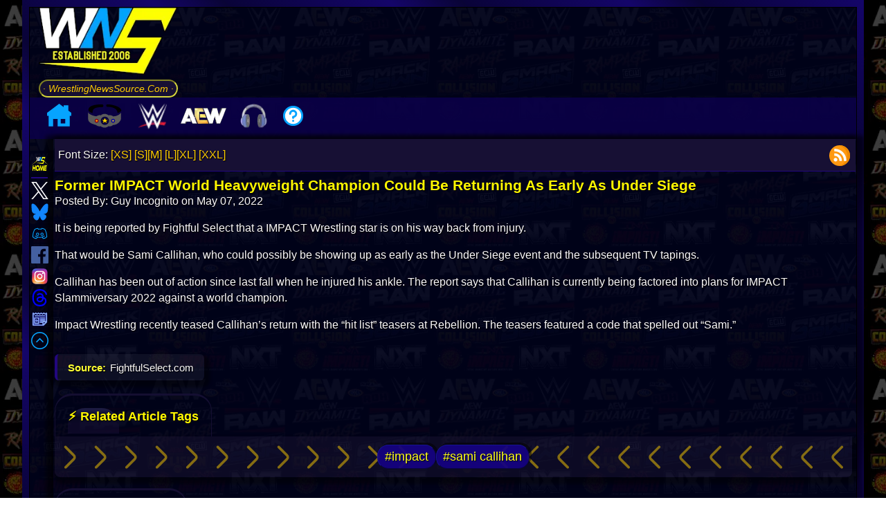

--- FILE ---
content_type: text/html; charset=UTF-8
request_url: https://www.wrestlingnewssource.com/news/76026/Former-IMPACT-World-Heavyweight-Champion-Could-Be-Returning-As/
body_size: 18049
content:
<!DOCTYPE html>
<html lang="en"> 
<head prefix="og: http://ogp.me/ns# fb: http://ogp.me/ns/fb# article: http://ogp.me/ns/article#">

<title>Former IMPACT World Heavyweight Champion Could Be Returning As Early As Under Siege  Wrestling News - WWE News, AEW News, WWE Results, Spoilers, Royal Rumble 2026 Results - WrestlingNewsSource.Com</title>
<meta http-equiv="Content-Type" content="text/html; charset=utf-8" />
<meta http-equiv="X-UA-Compatible" content="IE=edge" />
<meta name="verify-v1" content="AxB8FomyeYJjqA8urcTVub//EIF6RanS//cwQ5Zqq88=" />
<meta name="google-translate-customization" content="3844a1375146a912-6af49a8cc0493557-ge67a8d07ecdf636d-1b" />
<link rel="alternate" type="application/rss+xml"  href="https://cdn.wrestlingnewssource.com/feeds/feed_news.xml" title="WNS News Feed">
<meta name="avgthreatlabs-verification" content="cd090bb2d6a613acf7cbb575cfdacf87b1f72a76" />
<link rel="shortcut icon" href="/favicon.ico" type="image/x-icon">
<link rel="icon" href="/favicon.ico" type="image/x-icon">
<link rel="canonical" href="https://www.wrestlingnewssource.com/news/76026/Former-IMPACT-World-Heavyweight-Champion-Could-Be-Returning-As/" />
<!-- <meta name="viewport" content="width=device-width, initial-scale=1.0, minimum-scale=1.0, user-scalable=0"> -->
<!-- <meta name="viewport" content="width=device-width, initial-scale=1.0"> -->
<!-- <meta name="viewport" content="width=device-width, initial-scale=1, maximum-scale=1"> --> 
<meta name="viewport" content="width=device-width, initial-scale=1, maximum-scale=2, viewport-fit=cover, user-scalable=no" >
<meta name="apple-mobile-web-app-title" content="WNS Mobile">
<meta name="apple-mobile-web-app-capable" content="yes">
<meta name="mobile-web-app-capable" content="yes">
<meta name="apple-mobile-web-app-status-bar-style" content="black">
<link rel="apple-touch-icon" sizes="72x72" href="/apple-icon-76x76.png">
<link rel="apple-touch-icon" sizes="114x114" href="/apple-icon-114x114.png"> 
<link rel="apple-touch-icon" href="/apple-icon-57x57.png">
<meta name="HandheldFriendly" content="true">
<meta name="theme-color" content="#00031D">
<link rel="manifest" href="/manifest.json">
<!-- START SYSTEM --><!-- STOP SYSTEM -->
<meta name="description" content="Latest wrestling news, rumors, spoilers, and results from WWE Raw, SmackDown, NXT, AEW Dynamite, Royal Rumble, WrestleMania, TNA Wrestling, ROH, NJPW and more! ."/>
<meta name="keywords" content="wrestling, wrestling news, wwe, royal rumble, wrestlemania, wwe news, aew, aew news, wwe raw, wwe smackdown, wwe nxt, aew dynmite, aew collision, wwe results, aew results, wwe spoilers, aew spoilers, tna, tna wrestling, ring of honor, njpw news, the rock, cm punk, roman reigns, triple h, vince mcmahon, mjf, undertaker, john cena, charlotte flair, becky lynch, brock lesnar, wwe 2k24, wwe network, summerslam, wwe on Netflix" />

<!-- Facebook OG -->
<meta property="og:title" content="Former IMPACT World Heavyweight Champion Could Be Returning As Early As Under Siege" />
<meta property="og:description" content="It is being reported by Fightful Select that a IMPACT Wrestling star is on his way back from injury. That would be Sami Callihan, who could  [...]" />
<meta property="og:url" content="https://www.wrestlingnewssource.com/news/76026/Former-IMPACT-World-Heavyweight-Champion-Could-Be-Returning-As/" />
<meta property="og:type" content="article" />
<meta property="og:site_name" content="WrestlingNewsSource"/>
<meta property="article:section" content="Wrestling News" />
<meta property="article:publisher" content="https://www.facebook.com/WrestlingNewsSource/" />
<meta property="article:published_time" content="2022-05-07T11:35:07-04:00" />
<meta property="article:modified_time" content="2022-05-07T11:35:07-04:00" />
<meta name="wns:author" content="Guy Incognito" />

<meta property="og:updated_time" content="2022-05-07T11:35:07-04:00" />
<meta property="og:image" content="https://cdn-cache.wrestlingnewssource.com/u/webp/08d351c190cd31f93bf22633e8c8af92_1024_577.webp" />
<meta property="og:image:width" content="" />
<meta property="og:image:height" content="" />


<meta property="fb:app_id" content="771983167024446" />
<meta property="fb:admins" content="100058680505430" />
<!-- Twitter Card -->
<meta name="twitter:widgets:theme" content="dark">
<meta name="twitter:widgets:csp" content="on">
<meta name="twitter:card" content="summary_large_image">
<meta name="twitter:site" content="@WNSource">
<meta name="twitter:creator" content="@WNSource">
<meta name="twitter:title" content="Former IMPACT World Heavyweight Champion Could Be Returning As Early As Under Siege">
<meta name="twitter:image" content="https://cdn-cache.wrestlingnewssource.com/u/webp/08d351c190cd31f93bf22633e8c8af92_1024_577.webp">
<meta name="twitter:description" content="Visit @WNSource for all your pro wrestling news needs.">
<meta property="article:tag" content="Impact" />
							<meta property="article:tag" content="Sami Callihan" />
							


<link rel="preconnect" href="https://static.wrestlingnewssource.com">
<link rel="preconnect" href="https://cdn.wrestlingnewssource.com">
<link rel="dns-prefetch" href="//cdn.wrestlingnewssource.com">
<link rel="dns-prefetch" href="//cdn-cache.wrestlingnewssource.com">
<link rel="dns-prefetch" href="//api.wrestlingnewssource.com">
<link rel="dns-prefetch" href="//static.wrestlingnewssource.com">
<link rel="preload" href="https://static.wrestlingnewssource.com/css/styles4.20260101.min.css" as="style" />
<link rel="stylesheet" href="https://static.wrestlingnewssource.com/css/styles4.20260101.min.css" />

<style> :root { --color-font: #fbf9f9; --color-background: #000; --color-content-background: rgba(0, 3, 29, 0.85); --color-links: #ffce00; --color-links-hover: #ffff1a; --color-boxes: #171034e8; --color-boxes2: #171034; --color-offset-background: #2922434a; --color-boxes-title: #FFF700; --background-image: url(https://cdn.wrestlingnewssource.com/i/wns-logo-2025a.webp); --color-even: #090338; --color-odd: #090435; --color-glow1: #ffff1a; --color-glow2: #ffff33; --border-color: #22077e; --button-color: #16138f; --color-image-border1: #140569; --color-image-border2: #090435; --menu-background: #0b0048e6; --menu-item-hover: #12288f78; --menu-subitem: #150280ed; --menu-font-color: rgb(238, 255, 0); --podcast-color-1: #000000e6; --podcast-color-2: #110737e6; } * { padding: 0; border: 0; margin: 0; box-sizing: border-box; } body { font-family: sans-serif, Verdana; font-size: 100%; line-height: 1.45em; background-attachment: fixed; -webkit-text-size-adjust: 100%; text-rendering: optimizeLegibility; min-height:100vh; color: var(--color-font); background: var(--background-image); background-attachment: fixed; } h1 { font-size: 131%; } h2 { font-size: 115%; } h3 { font-size: 110%; } h4 { font-size: 105%; } h5 { font-size: 102%; } li { list-style-position: inside; } code { padding: 5px; overflow-wrap: break-anywhere; } .wns_wrapper { width: 100%; min-height:100vh; margin-left: auto; margin-right: auto; background:rgba(0, 0, 0, 0.5) } a { color: var(--color-links); text-decoration: none; } a:hover { color: var(--color-links-hover); text-decoration: underline; } img,svg { width: 100%; height: auto; } h1, h2, h3, h4, h5 { color: var(--color-boxes-title); } .ctl > div:empty { display:none; } .ctl > div br { height: 0; } p:empty { height: 0; display:none; border-collapse: collapse; } #resptop { overflow:hidden; } .adsense-wrapper:has(.adsbygoogle[data-ad-status="unfilled"]) { display:none; } .center_item:has(.adsbygoogle[data-ad-status="unfilled"]) { display:none; } button { background: var(--button-color); color:var(--color-font); } .wns_page { border: 10px solid; border-image: repeating-linear-gradient(45deg, #090338, #140569 9%, #090435 13%) 10; width:95%; } #pagewrap { display:flex; flex-direction: column; background-color:var(--color-content-background); background:var(--color-content-background); min-height:99vh; } .logo_bar { display:flex; align-items: center; } .wns_new_title { display: flex; flex-direction: column; white-space: nowrap; font-size: 14px; margin-right: 1em; margin-left: 1em; } .wns_left { grid-area: wns_left; position: static; transform: translateY(0); top: 50%; display: flex; flex-direction: column; align-items: center; z-index: 1; } .wns_left div:first-child { display: flex; flex-direction: column; align-items: center; top:0; } .wns_left img { width: 38px; height: 38px; aspect-ratio: 1 / 1; transition: transform 0.2s ease; cursor: pointer; } .wns_left img:hover { transform: scale(1.1); } .wns_content { grid-area: wns_content; text-shadow: 1px 1px 1px black; box-shadow: -6px 0px 6px 5px #0000008c, 6px 0px 6px 5px #0000008c; padding: 0 0.1em; } .wns_right { grid-area: wns_right; text-align: center; justify-self: center; margin-right: 5px; width: 100%; padding:5px; } .wns_right h1 { text-align: left;margin-top:0.5em; } #wns_desk_space { width: 100%; max-width: 200px; aspect-ratio: 16 / 9; } #event_alert { width: 100%; margin: 0; padding: 5px; } .event_data_block { margin-bottom:0.5em; width: 100%; } .event_data_block .networks { justify-content: center; } #event_invite img { max-width:220px; } .podcast_player a img { max-width: 50px; } .videoWrapper { position: relative; padding-bottom: 56.25%; clear: both; aspect-ratio: 16 / 9; } .videoWrapper iframe, .videoWrapper video { position: absolute; top: 0; left: 0; width: 100%; height: 100%; z-index: 0; } .imageWrapper img { max-width: 100%; width: auto; height: auto; } .wns_grid { display: grid; grid-column-gap: 10px; min-height: 0; grid-template-columns: [full-start] minmax(1em, 50px) [main-start] minmax(0, auto) [main-end] minmax(1em, 200px) [full-end]; grid-template-rows: auto 1fr auto; grid-template-areas: "wns_left wns_content wns_right"; flex:1; } .wnsmt { color: var(--color-boxes-title); } .wns_new_title img:first-child { aspect-ratio: 16 / 9;max-height:120px;max-width:200px; } .styled-link { background: linear-gradient(45deg, var(--color-boxes), var(--color-boxes2)); box-shadow: 0 4px 8px rgba(0, 0, 0, 0.2); } .styled-link:hover { background: linear-gradient(45deg, var(--color-boxes2), var(--color-boxes)); box-shadow: 0 6px 12px rgba(0, 0, 0, 0.3); text-shadow: 0 0 5px var(--color-glow1), 0 0 10px var(--color-glow2); } .wns_newfeatbox_title img:first-child { width:60px; flex:0; } .tabbed-header { display: inline-block; margin-top:1em; border-radius: 25px 25px 0 0; border-bottom: 0px; border-top-width: 3px; border-left-width: 1px; border-right-width: 1px; border-style: solid; border-color: var(--color-boxes); position:relative; z-index:1; padding: 1em; } .tabbed-header::before { background: linear-gradient(180deg, #2a2c5d 10%, #0c0c25, var(--color-boxes) 60%); padding: 1em 2em; border-radius: 25px 25px 0px 0px; content: ""; position: absolute; inset: 0; z-index: -1; opacity: 0.6; pointer-events: none; } .wns_featbox, #wns_featbox, .explore { border-width: 10px; border-style: solid; border-radius: 0 15px 15px 15px; clip-path: margin-box; border-color: var(--border-color); border-image: repeating-linear-gradient(45deg, var(--color-image-border1), var(--color-image-border2) 9%, var(--color-image-border1) 13%) 10; background: linear-gradient( 45deg, rgba(10, 10, 10, 0.6) 0%, var(--color-boxes), var(--color-boxes2) ); } .ctl svg, .ctl img { width:75px; height:75px; } #wns_postimage2, .additional_articles img, .wns_postimage2 { float: right; shape-outside: inset(0); clip-path: inset(0); max-width: 50%; margin: 1rem 0 0.5rem 1rem; border-radius: 8px; aspect-ratio: 16 / 9; } .readmore { border-color: var(--color-boxes-title); background: rgba(0, 0, 0, 0.3); box-shadow: 4px 5px 14px 1px black; } #menu_toggle { display:none; padding:0; border:0; } #mobile_menu a { box-shadow: 4px 5px 14px 1px black; } .tcb { color: var(--color-boxes-title); } .wfb, .wns_feedbox, .wns_commbox { background-color: var(--color-boxes); background: var(--color-boxes); } .sfb:nth-child(even) { background: var(--color-even); } .sfb:nth-child(odd) { background: var(--color-odd); } #middle input[type=text]:focus, textarea:focus, #middle input[type=password]:focus { border-color: var(--border-color); } #middle input[type=text], #middle input[type=password] { border-color: var(--border-color); } .lightning { color: yellow; } /* Actually top menu */ .leftmenu { display: flex; justify-content: flex-start; width: 100%; padding: 0; margin: 0; background-color: var(--menu-background); max-height: 60px; padding-left:1em; } .leftmenu > ul.main-menu { list-style: none; display: flex; align-items: center; margin: 0; padding: 0; column-gap: 1em; } .leftmenu > ul.main-menu > li.menu-item { position: relative; padding: 0 10px; cursor: pointer; white-space: nowrap; z-index: 2; color: var(--menu-font-color); } .leftmenu > ul.main-menu > li.menu-item:hover { background-color: var(--menu-item-hover); } .leftmenu > ul.main-menu > li.menu-item > ul.wns_submenu { display: none; position: absolute; top: 100%; left: 0; margin: 0; padding: 0; list-style: none; min-width: 200px; z-index: 1; margin-top: -5px; background-color: var(--menu-subitem); } .leftmenu > ul.main-menu > li.menu-item:hover > ul.wns_submenu { display: block; } .leftmenu > ul.main-menu > li.menu-item > ul.wns_submenu > li { padding: 10px; white-space: nowrap; } .leftmenu > ul.main-menu > li.menu-item img { width: 30px; height: auto; } .leftmenu > ul.main-menu > li.menu-item > ul.wns_submenu > li a { display: block; text-decoration: none; position: relative; z-index: 1; transition: color 0.3s ease; cursor: pointer; text-align: center; } .leftmenu > ul.main-menu > li.menu-item > ul.wns_submenu > li a::before { content: ""; position: absolute; bottom: -2px; left: 50%; transform: translateX(-50%); width: 0; height: 2px; opacity: 0; transition: all 0.3s ease; } .leftmenu > ul.main-menu > li.menu-item > ul.wns_submenu > li a:hover::before { width: 75%; opacity: 1; background: var(--color-glow1); } .wns_newsblock { display:flex; flex-direction: column; flex: 1 1 calc(50% - 10px); padding:5px; word-break: break-word; border-width: 3px; border-style: solid; background: linear-gradient( 45deg, rgba(10, 10, 10, 0.6) 0%, var(--color-boxes), var(--color-boxes2) ); border: 3px var(--border-color) solid; position: relative; z-index:1; } .wns_newsitem > a:first-child { display: block; text-decoration: none; position: relative; z-index: 1; transition: all 0.3s ease; cursor: pointer; color: var(--color-glow1); font-weight: bold; } .tcb a { transition: text-shadow 0.3s ease; } .wns_newsitem > a:hover, .wns_newsitem > .tcb a:hover { text-shadow: 0 0 5px var(--color-glow1), 0 0 10px var(--color-glow2); } .tcb a:hover { text-decoration: none; } .wns_newsitem > a:first-child::before { content: ""; position: absolute; left: 50%; transform: translateX(-50%); width: 0; height: 2px; opacity: 0; transition: all 0.3s ease-in-out; z-index:0; top:-0.5em; } .wns_newsitem > a:first-child:hover::before { width: 75%; opacity: 1; background: var(--color-glow1); } .wns_newsblock_break:first-child { display:none; } .wns_newsblock_break::before { content: "🗓️"; border-radius: 50%; border: 2px ridge var(--border-color); padding: 8px; background: var(--color-content-background); } .wns_newsblock_break { display: block; width: 100%; border-width: 2px; border-style: ridge; border-color: var(--border-color); background: linear-gradient(88deg, var(--color-boxes2), transparent 75%); padding: 0.5em; border-radius: 25px; box-shadow: 0 2px 6px rgba(0, 0, 0, 0.2); margin-top: 1em; font-size: 1.5em; place-content: center; font-style: italic; font-weight: bold; color: #00cfff; letter-spacing: 1px; text-transform: uppercase; text-decoration: underline double #00cfff; -webkit-text-stroke: 1px #0288d1; text-shadow: 0 0 5px #00cfff, 0 0 10px #3902d1; line-height:1.2em; overflow-y:hidden; transition: transform 1s ease-in, opacity 2s ease-in; opacity: 0; transform: translateY(110%); transition-delay: 300ms, 4ms; } #wrestling_summary { clear:both; } #feature-history, #feature-podcast,#feature-discord { margin:1em 0 1em 0; padding:5px; } .wrestling-fact { padding: 1em; clear:both; } #hottest { color: #d6fc02; border-color: #112beb; background: linear-gradient( 45deg, rgba(5, 2, 59, 0.6) 0%, rgba(38, 38, 128, 0.3189189189189189) 49%, rgba(2, 10, 62, 0.5621621621621622) 100% ); } .message { opacity: 0; } .consolectl { color: #fffb00; position: relative; z-index:1; overflow: hidden; margin: 0 auto; border-color: #7e0707; border-image: repeating-linear-gradient(45deg, #000000, #d70000 15%, #251d1d 13%) 10; border-width: 10px; border-style: solid; background: #080303bd; } .consolectl::before { content: ""; position: absolute; inset: 0; background-image: url('https://cdn.wrestlingnewssource.com/svg/hot.svg'); background-size: 200px 200px; background-attachment: fixed; background-repeat: repeat; transform-origin: center; z-index: -1; opacity: 0.04; pointer-events: none; } #podcast section::before { content: ""; background-repeat: no-repeat; background-size: 100%; background-attachment: fixed; background-position: center center; position:absolute; inset: 0; z-index: -1; opacity: 0.75; mix-blend-mode: darken; pointer-events: none; filter: blur(1px); } #podcast footer img { border-radius: 8px; max-width:50px; height:auto; } .spoilermsg { border-color: red; margin-bottom: 1em; } .spoilermsg span { color: red; } .tagflex { border-color: #090338; } .tagflex h2 { background: #0005ff3d; } #newcomlink { border: 3px var(--color-boxes-title) solid; } .user-message { color: #007bff; } .bot-message { color: #28a745; } #message-input { border: 1px solid var(--border-color); } #send-button { background: var(--button-color); color: var(--color-font); } .wns_xnewsblock { display:flex; flex-direction: column; flex: 1 1 calc(25% - 10px); word-break: break-word; border-width: 3px; border-style: solid; background: linear-gradient(45deg, rgba(10, 10, 10, 0.6) 0%, var(--color-boxes), var(--color-boxes2)); border: 3px var(--border-color) solid; } .podcast_urls { text-align: right;margin:0 5px 5px 0; } .events-container { padding: 0px; border-radius: 8px; display: flex; flex-direction: column; gap: 1em; margin-bottom: 1em; } .event { background: var(--color-boxes); border-radius: 10px; box-shadow: inset 3px 3px 6px rgb(55 59 195 / 43%); padding: 5px; transition: transform 0.2s ease, box-shadow 0.2s ease; display: flex; flex-direction: column; gap: 0; } .event:hover { transform: translateY(-2px); box-shadow: inset -2px -2px 6px rgb(67 69 133 / 43%); } .event h2 { font-size: 16px; color: var(--color-glow1); margin: 0 0 4px; } .event p { margin: 2px 0; font-size: 13px; color: var(--color-font); } .event a { color: var(--color-links); text-decoration: none; } .event a:hover { color: var(--color-links-hover); text-decoration: underline; } .networks { display: flex; flex-wrap: wrap; gap: 6px; margin-top: 6px; align-items: center; justify-content: flex-end; } .networks:empty { display: none; } .network-logo { height: 20px; width: auto; border-radius: 4px; background-color: var(--color-content-background); padding: 2px 4px; box-shadow: 0 0 2px rgba(0, 0, 0, 0.1); object-fit: contain; } .mmodal { display: none; opacity:0; position: fixed; z-index: 8; left: 0; top: 0; width: 100%; height: 100%; overflow: auto; background-color: rgba(0, 0, 0, 0.85); transition: opacity 0.3s ease; backdrop-filter: blur(5px); } .mmodal button { margin: 10px; padding: 10px 20px; font-size: 16px; cursor: pointer; } .mmodal button:disabled { text-decoration: line-through; } /* Modal Content */ .modal-content { background-color :var(--color-boxes); margin: auto; padding: 20px; border: 1px solid var(--border-color); width: 80%; min-width: 310px; max-width: 600px; position: relative; } .modal-content form { display: flex; flex-direction: column; gap: 5px; } .open { display: flex; opacity:1; } /* Close Button */ .close, .close-modal { color: #aaa; position: absolute; right: 20px; top: 10px; font-size: 28px; font-weight: bold; cursor: pointer; } .close:hover, .close:focus, .close-modal:hover, .close-modal:focus { color: yellow; } .center_item { width: 100%; display: inline-block; } .center_item p, .center_item a { text-align: center; } .center_item p { overflow:hidden; align-self: center; } .center_item img { max-width: 100%; height: auto; width: auto; } .pa { margin-top: 1em; margin-bottom: 1em; } #discord-header::after { content: "⚡ LIVE EVENT HAPPENING NOW"; position: relative; z-index:2; } #feed-header::after { content: "⚡ Latest Pro Wrestling News Headlines"; position: relative; z-index:2; } #icymi-header::after { content: "⚡ Your Wrestling News Updates"; position: relative; z-index:2; } .adsense-wrapper { margin: 20px 0; text-align: center; width: 100%; overflow: hidden; } .adsense-wrapper::before { content: "Advertisement"; display: block; font-size: 12px; color: var(--color-font); margin-bottom: 8px; } .consolectl:has(.tcflex) { gap: 10px; } .tcflex { display: flex; padding: 5px; align-items: center; flex-direction: column; justify-content: space-between; flex: 1 1 calc(20% - 10px); border: 1px solid red; border-image: repeating-linear-gradient(65deg, #000000 50%, #8f1212 50%) 10; box-sizing: border-box; border-radius: 25px; border-width: 3px; border-image-repeat: stretch; clip-path: border-box; } .tcflex a:first-child { max-width: unset; } </style>

<link rel="preload" fetchpriority="high" as="image" href="https://cdn-cache.wrestlingnewssource.com/u/webp/08d351c190cd31f93bf22633e8c8af92_1024_577.webp" type="image/webp">  <link rel="preload" as="style" href="https://static.wrestlingnewssource.com/css/comments.20260101.min.css" /> <link rel="stylesheet" href="https://static.wrestlingnewssource.com/css/comments.20260101.min.css" /> <link rel="stylesheet" href="https://static.wrestlingnewssource.com/css/vote.20260101.min.css" media="print" onload="this.media='all'" /> <style> .wns-embed { justify-self: center; max-width:unset!important; width: 100%; aspect-ratio: 16 / 9; text-shadow: none; background-color: rgb(5 1 80 / 62%) !important; color: #fff !important; max-width: unset!important; } .wns-embed a:nth-child(3) { color: var(--color-boxes-title) !important; } .wns-embed a:nth-child(5) { color: rgb(37 99 219) !important; } .wns-embed a img { aspect-ratio: 16 / 9; justify-self: center; min-height:calc(100% - 10px); min-width:calc(100% - 10px); } #wns_article_tools { display: flex; width: 100%; padding: 5px; align-items: center; justify-content: space-between; margin-bottom: 0.5em; background: var(--color-boxes2); border-bottom: 1px var(--border-color) ridge; } #wns_article footer > span:first-child { display: block; } #wns_article blockquote { margin-left: 20px; } .wns_article > span:first-child { margin-bottom: 1em; } .wns_article section { word-break: break-word; padding-top: 1em; } .wns_article section > p { word-break:break-word; margin-bottom: 1em; } .wns_article section div { float: none;clear:both; } .article_wrap { display: block; overflow: hidden; } .article_wrap section p:has(iframe) { position: relative; padding-bottom: 56.25%; height: 0; } .article_wrap section p:has(iframe) iframe { position: absolute; top: 0; left: 0; width: 100%; height: 100%; } .article_wrap section p:has(iframe.wns_feedback_form) iframe.wns_feedback_form { position: static; top: auto; left: auto; width: 100%; height: revert-layer; } .article_wrap section p:has(iframe.wns_feedback_form) { position: static; padding-bottom: 0; height: auto; } .article_wrap section ul li,.article_wrap section ol li { display:flex; margin-bottom:0.5em; } .article_wrap section ol li { display: list-item; list-style-type: decimal; } .article_wrap section ol li p { display: inline-block; } .article_wrap section ol li::before { content: ""; display:inline-block; } #total_comment_count { text-align: right; font-weight: bold; cursor: pointer; flex: 1; place-content: flex-end; color: var(--color-boxes-title); } .tweet-loading { max-width: 100px; height:auto; } .wns_article .ctl > div { border-right-color: var(--border-color); border-right-width: 2px; border-right-style: double; border-bottom-color: var(--border-color); border-bottom-width: 2px; border-bottom-style: solid; box-shadow: inset 2px -3px 7px 2px black; width:fit-content; padding: 5px 10px; display: flex; flex-direction: column; justify-content: space-evenly; align-items: center; flex: 1; max-width: unset; white-space: nowrap; } .wns_article .ctl > div:last-child { border-right-width: 0; } .ctl svg, .ctl img { width:75px; height:75px; } .share-bar { display: flex; justify-content: center; align-items: center; gap: 5px; padding: 10px 5px; background-color: #000; box-shadow: 0 4px 6px rgba(0, 0, 0, 0.1); position: relative; z-index:1; font-family: monospace; font-style: oblique; font-size:200%; color: var(--color-glow1); text-shadow: -3px 1px 8px var(--color-glow2); border-width: 2px; border-style: solid; border-top: 0; border-left: 0; border-right: 0; border-color: var(--border-color); } .share-bar a img { width: 40px; height: 40px; transition: transform 0.2s ease; } .consolectl img { max-width:200px; } #article_source { font-size: 0.95em; margin-top: 1em; padding: 0.5em 1em; display: inline-block; max-width: 100%; overflow-wrap: break-word; position: relative; } .wns_tags { display: flex; flex-wrap: wrap; gap: 0.5rem; padding: 0.75rem 1rem; font-size: 110%; align-items: center; justify-content: center; overflow: hidden; position:relative; z-index:1; margin-right: 5px; } .wns_tags a { display: inline-block; border: 1px; border-style:outset; border-color: var(--button-color); border-radius: 1rem; padding: 0.3rem 0.6rem; transition: all 0.2s ease-in-out; position:relative; z-index:1; } .tabbed-header:has(+ .wns_tags:empty) { display: none; } /* Twitter Rollers */ .tweet-roller { display: flex; align-items: center; gap: 12px; padding: 12px; border: 1px solid var(--border-color); border-radius: 8px; background: var(--color-boxes2); max-width: 100%; margin-bottom: 12px; } .tweet-controls { display: flex; flex-direction: row; align-items: center; gap: 8px; flex-wrap:nowrap; min-width:80px; } .tweet-controls:hover { max-width:160px; } .tweet-controls img { width:75px;height:75px; } .unroll-tweet { display:none; padding: 6px 10px; border: none; border-radius: 5px; color: var(--color-font); cursor: pointer; font-size: 14px; } .unroll-all-tweets { display: block; color:var(--color-font); border-radius: 5px; padding: 6px 10px; font-size: 14px; cursor: pointer; } .tweet-thumbnail { width: 128px; height: 128px; object-fit: contain; cursor: pointer; border-radius: 6px; } .tweet-content blockquote { font-style: italic; color: var(--color-font); max-width: 500px; } .comment p:first-child { word-break: break-all; } .comment p:nth-child(2) { word-break: break-word; } .recent-posts { word-break: break-word; } /* End Twitter Rollers */ #commentsList button { box-shadow: 3px 4px 2px 6px rgb(0 0 0 / 52%); } .vote-button { position: relative; border: none; padding: 0.6em 1.2em 0.6em 2.2em; background: transparent; display: inline-flex; align-items: center; font-weight: bold; cursor: pointer; transition: background 0.3s, color 0.3s; font-size: 14px; } .vote-button::before { content: ""; position: absolute; left: 0.8em; top: 50%; transform: translateY(-50%); width: 24px; height: 24px; background-size: contain; background-repeat: no-repeat; } .vote-button.upvote::before { background-image: url("https://cdn.wrestlingnewssource.com/svg/thumbsup.svg"); } .vote-button.downvote::before { background-image: url("https://cdn.wrestlingnewssource.com/svg/thumbsdown.svg"); } .vote-pill { display: inline-flex; border-radius: 25px; overflow: hidden; background: linear-gradient(90deg, #0e2b00 calc(50% - 2px), #000 4px, #3f0207 calc(50% - 2px)); box-shadow: 3px 4px 2px 6px rgb(0 0 0 / 52%); padding: 5px; margin-bottom: 5px; box-shadow: inset 0 1px 2px rgba(255,255,255,0.1), inset 0 -1px 2px rgba(0,0,0,0.4), 2px 3px 6px rgba(0, 0, 0, 0.5); border: 1px solid rgba(0, 0, 0, 0.6); transition: box-shadow 0.2s ease-in-out; } .vote-pill:active { box-shadow: inset 0 2px 4px rgba(0,0,0,0.6), 1px 2px 3px rgba(0,0,0,0.2); } .vote-pill button { padding-left: 50px; border:0; display:inline-block; background-color: transparent; color: initial; height: auto; box-shadow: none!important; transition: all 0.3s ease-in-out; margin-bottom:0; min-height: unset; margin-right:0; } .vote-pill button:first-child { border-top-left-radius: 25px; border-bottom-left-radius: 25px; } .vote-pill button:last-child { border-top-right-radius: 25px; border-bottom-right-radius: 25px; } .vote-pill button:active { transform: translateY(1px); background-color: rgba(255,255,255,0.12); } .vote-pill button:hover { background: transparent; color:var(--color-glow1); } .vote-button.upvote { color: #28a745; } .vote-button.downvote { color: #dc3545; } .vote-button span { margin-bottom: 0; font-size: 18px; font-weight: bold; } .pacman-loader { top: 0; } </style> <script type="application/ld+json"> { "@context": "http://schema.org", "@type": "NewsArticle", "mainEntityOfPage": { "@type": "WebPage", "@id": "https://www.wrestlingnewssource.com/news/76026/Former-IMPACT-World-Heavyweight-Champion-Could-Be-Returning-As/" }, "headline": ""Former IMPACT World Heavyweight Champion Could Be Returning As Early As Under Siege"", "image": [ "" ], "datePublished": "2022-05-07T11:35:07-04:00", "dateModified": "May 07 2022 11:35:07", "author": { "@type": "Person", "name": "Guy Incognito" }, "publisher": { "@type": "Organization", "name": "WrestlingNewsSource.Com", "logo": { "@type": "ImageObject", "url": "https://www.wrestlingnewssource.com/android-icon-192x192.png" } }, "description": "It is being reported by Fightful Select that a IMPACT Wrestling star is on his way back from injury. That would be Sami Callihan, who could  [...]" } </script>



<style> @media only screen and (min-width:2560px) { body { font-size:135%; } .wns_page { max-width: 2000px!important; } .wns_newsblock { flex: 1 1 calc(25% - 10px)!important; } } @media only screen and (min-width:1440px) and (max-width:2559px) { .wns_newsblock { flex: 1 1 calc(33% - 10px); } .mobile_login { display: none; } .wns_page { max-width: 1800px; } .wns_postimage2, #wns_postimage2 { max-width: 40%; } .gright_sm { display: unset; } .gright { display: none !important; } .leftgone { display: none; } .read_wns > div { flex: 1 1 calc(50% - 10px) !important; } .gright { display: none !important; } .resptop1 { display: block !important; overflow:hidden; } .resptop2 { display: none !important; } .respmid1 { display: block !important; overflow:hidden; } .respmid2 { display: none !important; overflow:hidden; } .wns_instanttrans_title span { font-size: 3em; } } @media only screen and (min-width:1025px) and (max-width:1439px) { .wns_newsblock { flex: 1 1 calc(50% - 10px); } .wns_instanttrans_title span { font-size: 2.1em; } .tcflex { flex: 1 1 calc(33% - 10px); } .tcflex:first-child { flex: 1 1 calc(100% - 10px); } .tcflex:first-child a img { max-width: unset; } } @media only screen and (max-width:1024px) { #middle a { color: var(--color-links); } #middle a:hover { color: var(--color-links-hover); text-shadow: 0 0 5px var(--color-glow1), 0 0 10px var(--color-glow2); } #middle a::before { background: #ffce00; } .leftmenu > ul.main-menu > li.menu-item > ul.wns_submenu > li a { color: #ffce00; } .leftmenu > ul.main-menu > li.menu-item > ul.wns_submenu > li a::before { background: #ffce00; } .leftmenu > ul.main-menu > li.menu-item > ul.wns_submenu > li a:hover { color: #ffff1a; } .ctl > div { max-width: unset; flex: 1 1 calc(50% - 10px); } .wns_article .ctl { gap: 5px; } .wns_article .ctl > div { flex: 1; min-width: unset; } .podcast_image a > img { width:-webkit-fill-available; width:-moz-available; margin-left:5px; } .wns_newfeatbox_title span { font-size: 3em; } .wns_page { width: 100%; } .wns_xnewsblock { flex: 1 1 calc(33% - 10px); } .additional_articles img { float: none; max-width: unset; width: -webkit-fill-available; width: -moz-available; margin:0; } .wns_instanttrans_title span { font-size: 1.4em; } .wns_newsblock { flex: 1 1 calc(50% - 10px)!important; } .tcflex { flex: 1 1 calc(33% - 10px); } .tcflex:first-child { flex: 1 1 calc(100% - 10px); } .tcflex:first-child a img { max-width: unset; } } @media only screen and (max-width:768px) { .leftmenu { display: none; } #mobile_menu_container { display: block; } .wns_title_text { display: block; } .resptop1 { display: block !important; } .resptop2 { display: none !important; } .respmid1 { display: block !important; } .respmid2 { display: none !important; } .leftgone { display: none; } .wns_page { padding: 2px; } .wns_newfeatbox_title span { font-size: 2.5em; } h2 { font-size: 1em; } .wns_xnewsblock { flex: 1 1 calc(50% - 10px); } #menu_toggle { display: inline-block; } .wns_left div:first-child { max-width: 25px; column-gap: 0px; } .wns_left img { width: 25px; height: 25px; aspect-ratio: 1 / 1; transition: transform 0.2s ease; cursor: pointer; } .wns_left div { margin-top: 5em; } .wns_content { margin-top: 1em; } .podcast_urls { text-align: center; } .tweet-controls { flex-direction: column; } .tweet-controls:hover { min-width: 80px; } .image-grid img { max-width: calc(50% - 5px); } .upload-container { flex-direction: column; } .read_wns { flex-direction: unset; } .read_wns > div { padding:0; border-radius:0; } .read_wns img { border-radius:0; } #feed-header::after { content: "⚡ Pro Wrestling News"; } #discord-header::after { content: "⚡ LIVE CHAT NOW!"; } #icymi-header::after { content: "⚡ Your News Updates"; } .wns_instanttrans_title span { font-size: 2em; } .tcflex { flex: 1 1 calc(50% - 10px); } .tcflex:first-child { flex: 1 1 calc(100% - 10px); } .tcflex:nth-child(2) { flex: 1 1 calc(100% - 10px); } .tcflex:first-child a img, .tcflex:nth-child(2) a img { max-width: unset; } } @media only screen and (min-width: 0px) and (max-width:767px) { input, textarea, select { font-size: 16px; } .wns_grid { grid-template-rows: auto auto; grid-template-columns: [full-start] minmax(1em, 25px) minmax(0, auto) [full-end]; grid-template-areas: "wns_left wns_content"; } .wns_right { display: none; } .leftmenu { display: none; } .wns_newsblock { flex-direction:column; flex:unset; } .wns_xnewsblock { flex: 1 1 calc(100% - 10px); } .podcast_image > a { display: initial; } #mobile_menu_container { display: block; } .logo_bar { display: flex; align-items: center; padding: 5px; flex-direction: column; width: calc(100% - 27px); margin-left: auto; } .wns_newfeatbox_title span { font-size: 2.3em; } .wns_right { display: none; } .flexlogo { display: grid; grid-template-columns: 50% 50%; } .wns_content { margin-top: 0; } #wns_postimage2 { display:unset; } .wns_featimage { float: unset; display: block; margin-left: auto; margin-right: auto; width: 100%; } .wns_postimage2, #wns_postimage2 { max-width: unset; } #podblock div { display: block; } #podblock div span:nth-child(3) { justify-self: right; } .smk { display: block; } .podcast_desc { display:none; } .podcast_name { font-size:1.5em; } .podcast_title a { padding:0;font-size:75%; } .podcast_block2 div:first-child { display: flex; } .consolectl img { max-width:unset; } .wns_article .explore .ctl>div img, .wns_article .explore .ctl>div svg { max-width: 55px; max-height: 55px; } .profile-header { flex-direction: column; } .tweet-roller { flex-direction: column; margin: auto 0.5em; } .read_wns { display: block; flex-direction: unset; } .signup-button { right: 0; } .join-message { position:absolute; left: 3px; z-index: 3; will-change: left; } .wns_instanttrans_title span { font-size: 2.3em; } .wns_newsblock { flex: 1 1 calc(100% - 10px)!important; } } @media only screen and (min-width: 550px) and (max-width: 767px) { .tcflex { flex: 1 1 calc(50% - 10px)!important; } } @media only screen and (min-width: 426px) and (max-width: 767px) { .wns_instanttrans_title span { font-size: 1.2em; } .tcflex { flex: 1 1 calc(100% - 10px); } .tcflex a img { max-width: unset; } } @media only screen and (min-width: 0px) and (max-width:425px) { .wns_instanttrans_title { padding: 0.5em; } .wns_instanttrans_title span { text-shadow: none; font-size: 1em; white-space: wrap; } #wnstalk div:first-child { width: 55px; height: 55px; } .wns_instanttrans_title img { width: 32px; height: 32px; } .wns_article .ctl > div { white-space: unset; } .tcflex { flex: 1 1 calc(100% - 10px); } .tcflex a img { max-width: unset; } #commentsList button { margin-right:0; } } @media only screen and (min-width: 0px) and (max-width:390px) { .wns_instanttrans_title img { display: none; } .wns_instanttrans_title div { width: 100%; text-align: center; } .wns_instanttrans_title > div { line-height: 1.2em; } .wns_newfeatbox_title span { font-size: 1.7em; } .vote-pill { width:100%; } } @media only screen and (min-height: 0px) and (max-height:768px) { /* .wns_left { transform: translateY(0); top: unset; }*/ .wns_left img { width: 25px; height: 25px; } #mobile_menu_container { display: block; } #wns_postimage2 { display:unset; } } @media only screen and (min-height: 0px) and (max-height:768px) and (min-width:1440px) { .wns_grid { grid-template-columns: [full-start] minmax(1em, 25px) [main-start] minmax(0, auto) [main-end] minmax(1em, 200px) [full-end]; grid-template-rows: auto 1fr auto; grid-template-areas: "wns_left wns_content wns_right"; } .logo_bar { display: flex; align-items: center; padding: 5px; flex-direction: row; margin-left: auto; } .leftmenu { display:flex; } .wns_left { transform: translateY(0); top: unset; } .wns_right { display:flex; flex-direction: column; } } @media only screen and (min-height: 0px) and (max-height:768px) and (min-width:767px) { .wns_grid { grid-template-rows: auto auto; grid-template-columns: [full-start] minmax(1em, 25px) minmax(0, auto) [full-end]; grid-template-areas: "wns_left wns_content"; } .wns_right { display:none; } } @media only screen and (min-height: 0px) and (max-height:360px) { .hideshort { display: none; } } @media only screen and (min-width: 0px) and (max-width:319px) { .wns_newfeatbox_title span { font-size: 2em; } .wns_newfeatbox_title img { display:none; } } @supports(padding:max(0px)) { body { padding-left: min(0vmin, env(safe-area-inset-left)); padding-right: min(0vmin, env(safe-area-inset-right)); } } </style>

<!-- Global site tag (gtag.js) - Google Analytics -->
<script async src="https://www.googletagmanager.com/gtag/js?id=UA-5874804-2"></script>
<script>
  window.dataLayer = window.dataLayer || [];
  function gtag(){ dataLayer.push(arguments); }
  gtag('js', new Date());

  gtag('config', 'UA-5874804-2');
 const is_mobile = 0;
 const best_cdn = 'cdn';
 const max_article_id = 97178;
 const wns_shortURL = 'https://wrestlr.me/76026/';
 const total_comments = 0;

 <!-- SITE_PROCESSED -->
</script>
</head>
<body>
<div class="wns_wrapper">
	<div class="wns_page" id="pagewrap">
		<!-- WNS HEADER -->
		<div class="wns_top">
			<!-- Mobile Menu Modal Trigger -->
			<div id="mobile_menu_modal" class="mmodal">
				<div class="modal-content">
					<span class="close-modal" id="close_mobile_menu">&times;</span>
					<nav id="mobile_menu">
						<a href="/">Home</a> 
						<a href="/feed/news/">News</a> 
						<a href="/tagged/wwe/">WWE</a> 
						<a href="/tagged/nxt/">NXT</a> 
						<a href="/tagged/aew/">AEW</a>
						<a href="/tagged/tna/">TNA</a> 
						<a href="/show/Wrestling+News+Source+Podcast/">Podcast</a> 
						<a href="/leaderboard/">Rankings</a>
						<a href="https://discord.gg/GTUc4db" style="color:#7289da;">WNS Discord</a> 
						<a class="mm_contact" href="/webpages/591/Contact-Us/">Contact</a>
					</nav>
					<div class="copyright">
						© 2006-2025 wrestlingnewssource.com<br>
						<span>All rights reserved. All other trademarks, logos, video, likeness and copyrights are the property of their respective owners.</span><br />
						<a href="/webpages/589/TOS/">TOS</a> · <a href="/webpages/590/Privacy-Policy/">Privacy Policy</a>
					</div>
				</div>
			</div>

			<div class="logo_bar">
				<div class="wns_new_title">
					<a href="https://www.wrestlingnewssource.com" aria-label="Go to WNS Homepage" title="Go to WNS Homepage"><img src = "https://cdn.wrestlingnewssource.com/site_photos/wns-logo-2025.webp" width="200" height="250" alt="Go to WNS Homepage"  /></a>
					<a class="styled-link" href="https://www.wrestlingnewssource.com">&middot; WrestlingNewsSource.Com &middot;</a>
				</div>
			
			<div class="center_item pa" id="resptop">
			
			</div>
		</div>
		
		</div>
		<!-- END WNS HEADER -->
		<!-- WNS LEFT NAV -->
		<div class="leftmenu">
			<ul class="main-menu">
				<li class="menu-item"><img src="https://cdn.wrestlingnewssource.com/svg/home.svg" width="30" height="30" style="width:35px;" alt="" />
				<ul class="wns_submenu">
				<li><a href="/">WNS Home</a></li>
				
				<li><a href="https://wrestlingnewssource.com/feed/news/">Wrestling News</a></li>
				
				<li><a href="https://discord.gg/GTUc4db">WNS Discord </a></li>
				
				<li><a href="https://cdn.wrestlingnewssource.com/feeds/feed_news.xml">WNS RSS</a></li>
				
				<li><a href="/webpages/591/Contact-Us/">Contact Us</a></li>
				
				<li><a href="/loginpage/">Staff Login</a></li>
				</ul></li>
				<li class="menu-item"><img src="https://cdn.wrestlingnewssource.com/svg/wrestlingnews.svg" width="30" height="30" style="width:57px;" alt="" />
				<ul class="wns_submenu">
				<li><a href="https://wrestlingnewssource.com/feed/news/">All Wrestling News</a></li>
				
				<li><a href="https://www.wrestlingnewssource.com/tagged/tna/">TNA Wrestling</a></li>
				
				<li><a href="https://www.wrestlingnewssource.com/tagged/impact/">TNA iMPACT!</a></li>
				
				<li><a href="https://www.wrestlingnewssource.com/tagged/aaa/">Lucha Libre AAA</a></li>
				
				<li><a href="/tagged/roh/">ROH News</a></li>
				
				<li><a href="/tagged/NJPW/">NJPW News</a></li>
				
				<li><a href="https://www.wrestlingnewssource.com/tagged/gcw/">GCW News</a></li>
				
				<li><a href="https://www.wrestlingnewssource.com/tagged/mlw/">MLW News</a></li>
				
				<li><a href="https://wrestlingnewssource.com/tagged/nwa/">NWA News</a></li>
				</ul></li>
				<li class="menu-item"><img src="https://cdn.wrestlingnewssource.com/svg/wwe.webp" width="30" height="30"  style="width:41px" alt="" />
				<ul class="wns_submenu">
				<li><a href="https://www.wrestlingnewssource.com/tagged/wwe/">WWE News</a></li>
				
				<li><a href="https://www.wrestlingnewssource.com/tagged/raw/">WWE Raw</a></li>
				
				<li><a href="https://www.wrestlingnewssource.com/tagged/smackdown/">WWE SmackDown</a></li>
				
				<li><a href="/tagged/nxt/">WWE NXT</a></li>
				
				<li><a href="https://www.wrestlingnewssource.com/tagged/aaa/">Lucha Libre AAA</a></li>
				
				<li><a href="https://www.wrestlingnewssource.com/tagged/wwe+2k26/">WWE 2K26</a></li>
				
				<li><a href="https://discord.gg/GTUc4db">WWE Chatroom</a></li>
				
				<li><a href="https://wrestlingnewssource.com/feed/news/">All Wrestling News</a></li>
				</ul></li>
				<li class="menu-item"><img src="https://cdn.wrestlingnewssource.com/svg/aew.webp" width="66" height="31"  style="width:66px;" alt="" />
				<ul class="wns_submenu">
				<li><a href="https://wrestlingnewssource.com/tagged/aew/">AEW News</a></li>
				
				<li><a href="/tagged/dynamite/">AEW Dynamite</a></li>
				
				<li><a href="https://www.wrestlingnewssource.com/tagged/collision/">AEW Collision</a></li>
				
				<li><a href="https://discord.gg/GTUc4db">AEW Chatroom</a></li>
				
				<li><a href="https://wrestlingnewssource.com/feed/news/">All Wrestling News</a></li>
				</ul></li>
				<li class="menu-item"><img src="https://cdn.wrestlingnewssource.com/svg/podcast-headphones.webp" width="30" height="30"  style="width:39px" alt="" />
				<ul class="wns_submenu">
				<li><a href="https://wrestlingnewssource.com/show/Wrestling+News+Source+Podcast/">WNS Podcast</a></li>
				
				<li><a href="https://www.wrestlingnewssource.com/show/The+Irish+Whip/">The Irish Whip ☘️</a></li>
				
				<li><a href="/show/HUGEPOP/">HUGE POP!</a></li>
				</ul></li>
				<li class="menu-item"><img src="https://cdn.wrestlingnewssource.com/svg/support.svg" width="30" height="30" style="width:35px" alt="" />
				<ul class="wns_submenu">
				<li><a href="https://www.wrestlingnewssource.com/webpages/596/Rules-and-Guidelines/">Website Rules</a></li>
				
				<li><a href="https://wrestlingnewssource.com/webpages/606/WNS-Positions/">Join Our Team</a></li>
				
				<li><a href="https://www.wrestlingnewssource.com/webpages/636/Our-Sources/">Our Sources</a></li>
				
				<li><a href="/webpages/592/WNS-Advertising-Opportunities/">Advertise</a></li>
				
				<li><a href="https://wrestlingnewssource.com/webpages/591/Contact-Us/">Contact Us</a></li>
				</ul></li></ul>
			
		</div>
		<!-- END WNS LEFT NAV -->
	<div class="wns_grid">
		<div class="wns_left">
			<div>
				<a href = "https://www.wrestlingnewssource.com"><img src ="https://cdn.wrestlingnewssource.com/svg/testbutton4.png" width="50" height="50" title="Go to WNS Home" alt="WNS Home" /></a>
				<a href="#" id="menu_toggle"><img src = "https://cdn.wrestlingnewssource.com/svg/mobile-menu.svg" width="50" height="50" title="Mobile Menu" /></a>
				<hr class="mobile-menu-line" />
				<a href = "https://www.twitter.com/WNSource"><img src ="https://cdn.wrestlingnewssource.com/svg/x.svg" width="50" height="50" alt="WNS on X" title="WNS on X" /></a>
				<a href = "https://bsky.app/profile/wrestlingnewssource.com"><img src ="https://cdn.wrestlingnewssource.com/svg/bluesky.svg" width="50" height="50" alt="WNS on BlueSky" title="WNS on BlueSky" /></a>
				<a href = "https://discord.gg/GTUc4db"><img src ="https://cdn.wrestlingnewssource.com/svg/discord.svg" width="50" height="50" alt="WNS on Discord" title="WNS on Discord" /></a>
				<a href = "https://www.facebook.com/WrestlingNewsSource"><img src ="https://cdn.wrestlingnewssource.com/svg/facebook.svg" width="50" height="50" alt="WNS on Facecbook" title="WNS on Facebook" /></a>
				<a href = "https://www.instagram.com/WrestlingNewsSource"><img src ="https://cdn.wrestlingnewssource.com/svg/instagram.svg" width="50" height="50" alt="WNS on Instagram" title="WNS on Instagram" /></a>
				<a href = "https://www.threads.net/@wrestlingnewssource" class="hideshort"><img src ="https://cdn.wrestlingnewssource.com/svg/threads.svg" width="50" height="50" alt="WNS on Threads" title="WNS on Threads" /></a>
				<a href = "https://news.google.com/publications/CAAqNQgKIi9DQklTSFFnTWFoa0tGM2R5WlhOMGJHbHVaMjVsZDNOemIzVnlZMlV1WTI5dEtBQVAB?ceid=IN:en&oc=3&hl=en-IN&gl=IN" class="hideshort"><img src ="https://cdn.wrestlingnewssource.com/svg/google-news.svg" width="50" height="50" alt="WNS on Google News" title="WNS on Google News" /></a>
				<a href = "#" class="goup"><img src ="https://cdn.wrestlingnewssource.com/svg/goup.svg" width="50" height="50" alt="Navigate up" title="Navigate Up" /></a>
			</div>
		</div>
		<!-- WNS CONTENT -->
		<div class="wns_content" id="middle">			
		
			
            
			
			
			
			
			
			
			
			
			
			
            		
             
		
			
				<div id="wns_article_tools">
					<div>Font Size: <a onclick="fontSize2('xs')">[XS]</a> <a onclick="fontSize2('s')">[S]</a><a onclick="fontSize2('m')">[M]</a> <a onclick="fontSize2('l')">[L]</a><a onclick="fontSize2('xl')">[XL]</a> <a onclick="fontSize2('xxl')">[XXL]</a></div>
                    <div>
                        <a href = "https://cdn.wrestlingnewssource.com/feeds/feed_news.xml"><img src = "https://cdn.wrestlingnewssource.com/svg/rss.svg" title="Keep up with the RSS feed!" alt="RSS Feed" style="height:30px;width:30px;position: relative;top:4px;right:3px;" /></a>
                    </div>
				</div>
				<div class="wns_article" id="wns_article">
					
					
						<header>
							<h1>Former IMPACT World Heavyweight Champion Could Be Returning As Early As Under Siege</h1>
							<span>Posted By: Guy Incognito on May 07, 2022</span>
							<!-- <div id="total_comment_count"></div> -->
						</header>
						<div class="article_wrap">
							<!-- FBImageStart -->
							 
							 <!-- FBImageStop -->
							<hr class="mobile_line">
							<section><p>It is being reported by Fightful Select that a IMPACT Wrestling star is on his way back from injury.</p>
<p>That would be Sami Callihan, who could possibly be showing up as early as the Under Siege event and the subsequent TV tapings.</p>
<p>Callihan has been out of action since last fall when he injured his ankle. The report says that Callihan is currently being factored into plans for IMPACT Slammiversary 2022 against a world champion.</p>
<p>Impact Wrestling recently teased Callihan’s return with the “hit list” teasers at Rebellion. The teasers featured a code that spelled out “Sami.”</p></section>
						</div>
						<span id="reload_id"></span>
						<footer>
							<span>
								<span id="article_source">FightfulSelect.com</span><br />
								<h2 class="tabbed-header tags-header">⚡ Related Article Tags</h2>
								<span class="wns_tags"><a href="/tagged/impact/">#impact</a> <a href="/tagged/sami+callihan/">#sami callihan</a> </span>
							</span>
						</footer>
						
						<div id="vote-wrapper">
						<div class="tabbed-header tags-header"><h2>⚡ Have Your Say...</h2></div>
						<div id="rating-wrapper">
							<div id="your_vote"></div>
							<div id="rating-widget" class="rating-rail">
								<div id="vote-question"></div>
								<div class="rating-rail-inner">
									<div class="rating-bg"></div>
									<button id="rating-1" class="rating-pill"><span class="value">1</span></button>
									<button id="rating-2" class="rating-pill"><span class="value">2</span></button>
									<button id="rating-3" class="rating-pill"><span class="value">3</span></button>
									<button id="rating-4" class="rating-pill"><span class="value">4</span></button>
									<button id="rating-5" class="rating-pill"><span class="value">5</span></button>
									<button id="rating-6" class="rating-pill"><span class="value">6</span></button>
									<button id="rating-7" class="rating-pill"><span class="value">7</span></button>
									<button id="rating-8" class="rating-pill"><span class="value">8</span></button>
									<button id="rating-9" class="rating-pill"><span class="value">9</span></button>
									<button id="rating-10" class="rating-pill"><span class="value">10</span></button>
								</div>
								<div class="rating-label">
									<span class="rating-label-text">Your Rating</span>
									<span class="rating-value-display">–/10</span>
								</div>
								<div class="rating-stats">
									<div class="rating-stats-line">
										<strong>Average:</strong>
										<span class="rating-average">0.0</span> / 10
									</div>
									<div class="rating-stats-line">
										<strong>Total votes:</strong>
										<span class="rating-total">0</span>
									</div>
								</div>
							</div>
							<div id="community_vote"></div>
						</div>
						<div id="vote-footer">Voting is for entertainment purposes only. Q&A is generated by the P.I. based on the article content.</div>
						</div>
						
						
						<h2 class="tabbed-header">⚡ Explore WNS</h2>  
						<div class="explore">
							<div class="share-bar">
								<div id="share-div">Share Article</div>
								<!-- Copy -->
								<a href="#" id="copyButton" title="Copy to clipboard">
									<img src="https://cdn.wrestlingnewssource.com/svg/copy.svg" alt="Copy to clipboard">
								</a>
								<!-- Bluesky -->
								<a href="https://bsky.app/intent/compose?text=Former IMPACT World Heavyweight Champion Could Be Returning As Early As Under Siege%21%20https://wrestlr.me/76026/" target="_blank" title="Share on Bluesky">
									<img src="https://cdn.wrestlingnewssource.com/svg/bluesky.svg" alt="Bluesky">
								</a>
								<!-- Facebook -->
								<a href="https://www.facebook.com/sharer/sharer.php?u=https://wrestlr.me/76026/" target="_blank" title="Share on Facebook">
									<img src="https://cdn.wrestlingnewssource.com/svg/facebook.svg" alt="Facebook">
								</a>
								<!-- Messenger-->
								<a id="fb-messenger" href="fb-messenger://share?app_id=1298908421451557&link=https://www.wrestlingnewssource.com/news/76026/Former-IMPACT-World-Heavyweight-Champion-Could-Be-Returning-As/&redirect_uri=https://www.wrestlingnewssource.com/news/76026/Former-IMPACT-World-Heavyweight-Champion-Could-Be-Returning-As/" target="_blank" title="Share on Messenger">
									<img src="https://cdn.wrestlingnewssource.com/svg/messenger.svg" alt="Facebook Messenger">
								</a>
								<!-- Reddit -->
								<a href="https://www.reddit.com/submit?url=https://wrestlr.me/76026/&title=Former IMPACT World Heavyweight Champion Could Be Returning As Early As Under Siege" target="_blank" title="Share on Reddit">
									<img src="https://cdn.wrestlingnewssource.com/svg/reddit.svg" alt="Reddit">
								</a>
								<!-- WhatsApp -->
								<a href="https://api.whatsapp.com/send?text=https://wrestlr.me/76026/" target="_blank" title="Share on WhatsApp">
									<img src="https://cdn.wrestlingnewssource.com/svg/whatsapp.svg" alt="WhatsApp">
								</a>
								<!-- X (formerly Twitter) -->
								<a href="https://twitter.com/intent/tweet?url=https://wrestlr.me/76026/&text=Former IMPACT World Heavyweight Champion Could Be Returning As Early As Under Siege" target="_blank" title="Share on X">
									<img src="https://cdn.wrestlingnewssource.com/svg/x.svg" alt="X">
								</a>
							</div>
							<div class="ctl">
								<!--
								<div id="jtcctl" onclick="commentSystem.loadComments();return false;">
									<svg viewBox="0 0 43.449 43.45" width="100" height="100">
									<g>
										<g color="#34deeb">
											<path  fill="currentcolor" d="M28.007,2.036c-8.517,0-15.445,5.757-15.445,12.833c0,3.847,2.021,7.407,5.57,9.856l-0.39,4.109
												c-0.037,0.387,0.153,0.76,0.488,0.957c0.157,0.092,0.332,0.139,0.507,0.139c0.198,0,0.396-0.061,0.567-0.178l3.914-2.693
												c1.567,0.426,3.177,0.643,4.788,0.643c8.516,0,15.443-5.758,15.443-12.833C43.449,7.792,36.523,2.036,28.007,2.036z
												M28.007,25.702c-1.578,0-3.151-0.232-4.679-0.691c-0.291-0.087-0.605-0.037-0.855,0.135l-2.537,1.746l0.244-2.572
												c0.036-0.375-0.142-0.738-0.46-0.939c-3.278-2.078-5.158-5.18-5.158-8.51c0-5.974,6.031-10.833,13.445-10.833
												c7.413,0,13.442,4.859,13.442,10.833C41.449,20.843,35.42,25.702,28.007,25.702z"/>
											<path  fill="yellow" d="M36.677,9.868H19.616c-0.553,0-1,0.447-1,1c0,0.553,0.447,1,1,1h17.061c0.554,0,1-0.447,1-1
												C37.677,10.314,37.23,9.868,36.677,9.868z"/>
											<path fill="white"  d="M36.677,13.868H19.616c-0.553,0-1,0.447-1,1c0,0.553,0.447,1,1,1h17.061c0.554,0,1-0.447,1-1
												C37.677,14.314,37.23,13.868,36.677,13.868z"/>
											<path  fill="white" d="M36.677,17.868H19.616c-0.553,0-1,0.447-1,1c0,0.553,0.447,1,1,1h17.061c0.554,0,1-0.447,1-1
												C37.677,18.314,37.23,17.868,36.677,17.868z"/>
											<path  fill="#409bdb" d="M20.006,35.852l-6.677-2.826l-0.347-0.644c1.365-1.475,2.3-4.054,2.3-6.521c0-4.034-2.498-5.84-4.975-5.84
												c-2.476,0-4.973,1.806-4.973,5.84c0,2.468,0.936,5.047,2.301,6.521l-0.348,0.642L0.61,35.852C0.24,36.007,0,36.372,0,36.772v3.642
												c0,0.553,0.447,1,1,1h18.616c0.553,0,1-0.447,1-1v-3.642C20.616,36.372,20.376,36.008,20.006,35.852z M18.616,39.414H2.001v-1.978
												l6.39-2.705c0.209-0.09,0.382-0.246,0.49-0.445l0.885-1.635c0.235-0.437,0.116-0.979-0.281-1.276
												c-1.205-0.901-2.149-3.322-2.149-5.513c0-2.403,1.111-3.84,2.973-3.84c1.862,0,2.975,1.437,2.975,3.84
												c0,2.188-0.943,4.609-2.148,5.512c-0.396,0.297-0.516,0.84-0.28,1.275l0.883,1.636c0.107,0.2,0.28,0.356,0.49,0.446l6.39,2.705
												v1.978H18.616z"/>
										</g>
									</g>
									</svg><br />
									Jump To Comments
								</div>
								-->
								<div id="cloudctl">
									<img src = "https://cdn.wrestlingnewssource.com/svg/hashtag.webp" alt="Load Popular Hashtags" title="Load Popular Hashtags"/><br />
									Popular Tags
								</div>
								<div id="hotctl">					
									<svg viewBox="0 0 611 611" width="100" height="100">
									<g style="color:red">
										<path fill="currentcolor"  d="M216.02,611.195c5.978,3.178,12.284-3.704,8.624-9.4c-19.866-30.919-38.678-82.947-8.706-149.952
											c49.982-111.737,80.396-169.609,80.396-169.609s16.177,67.536,60.029,127.585c42.205,57.793,65.306,130.478,28.064,191.029
											c-3.495,5.683,2.668,12.388,8.607,9.349c46.1-23.582,97.806-70.885,103.64-165.017c2.151-28.764-1.075-69.034-17.206-119.851
											c-20.741-64.406-46.239-94.459-60.992-107.365c-4.413-3.861-11.276-0.439-10.914,5.413c4.299,69.494-21.845,87.129-36.726,47.386
											c-5.943-15.874-9.409-43.33-9.409-76.766c0-55.665-16.15-112.967-51.755-159.531c-9.259-12.109-20.093-23.424-32.523-33.073
											c-4.5-3.494-11.023,0.018-10.611,5.7c2.734,37.736,0.257,145.885-94.624,275.089c-86.029,119.851-52.693,211.896-40.864,236.826
											C153.666,566.767,185.212,594.814,216.02,611.195z"/>
									</g>
									</svg><br />
									Popular Articles
								</div>
								<div id="discordctl">
									<a href = "https://discord.gg/GTUc4db"><img src = "https://cdn.wrestlingnewssource.com/svg/discord.svg" title="Join WNS Discord" alt="Discord" /></a>
									<br />Join WNS Discord
								</div>
								<!-- 
								<div id="chat-container-button">
									<svg width="100" height="100" viewBox="0 0 15 15" fill="none" xmlns="http://www.w3.org/2000/svg">
										<path d="M8.99996 2.49988L8.99996 1.99988L8.99996 2.49988ZM5.99995 2.4999L5.99995 2.9999L5.99995 2.4999ZM12.8556 11.9222L12.5051 11.5656L12.3012 11.7661L12.3705 12.0434L12.8556 11.9222ZM13.5 14.4999L13.3788 14.985C13.5492 15.0276 13.7294 14.9776 13.8536 14.8534C13.9778 14.7293 14.0277 14.549 13.9851 14.3786L13.5 14.4999ZM9.50005 13.5L9.14649 13.1464L8.52204 13.7709L9.37879 13.985L9.50005 13.5ZM9.52482 13.4752L9.87838 13.8287C10.0275 13.6796 10.067 13.453 9.97722 13.2623C9.88743 13.0715 9.68761 12.9575 9.4777 12.9774L9.52482 13.4752ZM0.5 7.99988L0 7.99988L0.5 7.99988ZM7 0V2.5H8V0H7ZM8.99996 1.99988L5.99994 1.9999L5.99995 2.9999L8.99997 2.99988L8.99996 1.99988ZM15 7.99988C15 4.68615 12.3137 1.99985 8.99996 1.99988L8.99997 2.99988C11.7614 2.99985 14 5.23844 14 7.99988H15ZM13.2061 12.2787C14.3128 11.1908 15 9.67513 15 7.99988H14C14 9.39612 13.4284 10.6579 12.5051 11.5656L13.2061 12.2787ZM13.9851 14.3786L13.3407 11.8009L12.3705 12.0434L13.015 14.6212L13.9851 14.3786ZM9.37879 13.985L13.3788 14.985L13.6213 14.0148L9.62131 13.0149L9.37879 13.985ZM9.17127 13.1216L9.14649 13.1464L9.8536 13.8535L9.87838 13.8287L9.17127 13.1216ZM9.00001 13.9999C9.19278 13.9999 9.38357 13.9908 9.57194 13.973L9.4777 12.9774C9.32061 12.9923 9.16127 12.9999 9.00001 12.9999V13.9999ZM5.99999 13.9999H9.00001V12.9999H5.99999V13.9999ZM0 7.99988C-9.17912e-06 11.3136 2.68628 13.9999 5.99999 13.9999V12.9999C3.23857 12.9999 0.999992 10.7613 1 7.99988L0 7.99988ZM5.99994 1.9999C2.68626 1.99993 9.17912e-06 4.6862 0 7.99988L1 7.99988C1.00001 5.23849 3.23855 2.99993 5.99995 2.9999L5.99994 1.9999ZM7.5 8C6.67157 8 6 7.32843 6 6.5H5C5 7.88071 6.11929 9 7.5 9V8ZM9 6.5C9 7.32843 8.32843 8 7.5 8V9C8.88071 9 10 7.88071 10 6.5H9ZM7.5 5C8.32843 5 9 5.67157 9 6.5H10C10 5.11929 8.88071 4 7.5 4V5ZM7.5 4C6.11929 4 5 5.11929 5 6.5H6C6 5.67157 6.67157 5 7.5 5V4ZM7.49999 12C8.56368 12 9.54241 11.6303 10.3127 11.0128L9.68724 10.2326C9.08795 10.713 8.32817 11 7.49999 11V12ZM4.68727 11.0128C5.45757 11.6303 6.43629 12 7.49999 12V11C6.6718 11 5.91202 10.713 5.31273 10.2326L4.68727 11.0128Z" fill="red" />
									</svg><br />IWC ChatBot
								</div>
								<div id="openSignup">
									<img src="https://cdn.wrestlingnewssource.com/svg/signup.svg" title="Become Member" />
									<br />Become WNS Member
								</div>
								<div id="openLogin">
									<img src="https://cdn.wrestlingnewssource.com/svg/login.svg" title="Member Sign-in" />
									<br />Member Login
								</div>
								<div id="openEditProfile" class="hidden">
									<img src="https://cdn.wrestlingnewssource.com/svg/edit-profile.svg" title="Edit Profile" />
									<br />Edit Profile
								</div>
								<div id="openBlockedUsers" class="hidden">
									<img src="https://cdn.wrestlingnewssource.com/svg/block-user.svg" title="Manage Blocked Users" />
									<br />Blocked Users
								</div>
								<div id="openLeaderboard" class="hidden">
									<img src="https://cdn.wrestlingnewssource.com/svg/leaderboard.svg" title="Open Leaderboard" />
									<br />LeaderBoard
								</div>
								-->
								<div id="openDonation" class="hidden">
									<img src="https://cdn.wrestlingnewssource.com/svg/paypal.svg" title="Open Donation Window" />
									<br />Donate to WNS
								</div>
								<!--
								<div id="logoutButton" class="hidden">
									<img src="https://cdn.wrestlingnewssource.com/svg/cross.svg" title="Logoff" />
									<br />Logoff
								</div>	
								-->
							</div>
							<!--
							<div class="search-box">
								<form action="/askwns" method="POST">
									<input type="text" name="search" maxlength="255" placeholder="🧞‍♀️ Ask a question.." required>
									<button type="submit" onclick="this.innerHTML='Please wait...'">Get Answer</button>
								</form>
							</div>
							-->
							<div class="consolectl" id="consolectl"></div>
							
							<!-- <div id="chat-container-trigger" class="hidden">
								<div id="greeting">Loading: <img src = "https://cdn.wrestlingnewssource.com/i/loading.gif" defer loading="lazy" /></div>
								<div id="news-summary"></div>
								<div id="chat-log"></div>
								<div id="input-area">
								<input type="text" id="message-input" placeholder="Type your message..." autocomplete="off">
								<button id="send-button">Send</button>
								</div>
							</div>
							-->
						</div>
						<div id="hidehead">
							<div class="social-links">
<p><img class="social-icon" style="width: 30px; height: 30px;" src="https://cdn.wrestlingnewssource.com/svg/x.svg" alt="X Icon" /> Follow us on X <a class="social-link" href="https://www.twitter.com/WNSource" target="_blank">@WNSource</a></p>
<p><img class="social-icon" style="width: 30px; height: 30px;" src="https://cdn.wrestlingnewssource.com/svg/instagram.svg" alt="Instagram Icon" /> Follow us on <a class="social-link" href="https://www.instagram.com/WrestlingNewsSource" target="_blank">Instagram</a> &amp; <a class="social-link" href="https://www.threads.net/@wrestlingnewssource" target="_blank">THREADS</a></p>
<p><img class="social-icon" style="width: 30px; height: 30px;" src="https://cdn.wrestlingnewssource.com/svg/facebook.svg" alt="Facebook Icon" /> LIKE us on <a class="social-link" href="https://www.facebook.com/WrestlingNewsSource" target="_blank">Facebook</a></p>
<p><img class="social-icon" style="width: 30px; height: 30px;" src="https://cdn.wrestlingnewssource.com/svg/bluesky.svg" alt="Bluesky Icon" /> Follow us on <a class="social-link" href="https://bsky.app/profile/wrestlingnewssource.com" target="_blank">BlueSky</a></p>
</div>
						</div>
						<script>
							const feed = 'news';
							const live = '1';
							const id = '76026';
							const uri_redirect = 'https://www.wrestlingnewssource.com/news/76026/Former-IMPACT-World-Heavyweight-Champion-Could-Be-Returning-As/';
						</script>
						<div class="signup-container hidden" id="openPromoSignup">
							<div class="join-message"></div>
							<div class="animated-bar"></div>
							<div class="arrow"><img src = "https://cdn.wrestlingnewssource.com/svg/right-arrow.svg" /></div>
							<button class="signup-button">
								<img src="https://cdn.wrestlingnewssource.com/svg/signup.svg" alt="Sign Up Now"><br />

							</button>
						</div>
						<div class="wns_article_features">
							
							
						</div>
					</div>
						
					<h2 id="feed-header" class="tabbed-header"></h2>
					<div id="live_feed"></div>
					<div class="readmore" id="readmore">
						<a href = "/feed/news/">Click For More Wrestling News</a>
					</div>
				
				
				
				
					
							
			
			</div>
			<!-- END WNS CONTENT -->
			<!-- SIDE BAR -->
			<div class="wns_right">
				
					<h1>⚡ Events</h1>
					
    <div class="events-container">
        
                <div class="event">
                    <h2>WWE Monday Night RAW</h2>
                    <p>Toronto, Ontario, Canada</p>
                    <p>Jan. 26th 2026</p>
                    <p><a href="/tagged/raw/">#raw</a></p>
                    <div class="networks"><img src="https://cdn.wrestlingnewssource.com/networks/netflix.webp" alt="netflix" width="97" height="50" class="network-logo"></div>
                </div>
            
                <div class="event">
                    <h2>WWE NXT</h2>
                    <p>Orlando, Florida</p>
                    <p>Jan. 27th 2026</p>
                    <p><a href="/tagged/nxt/">#nxt</a></p>
                    <div class="networks"><img src="https://cdn.wrestlingnewssource.com/networks/cw.webp" alt="cw" width="97" height="50" class="network-logo"></div>
                </div>
            
                <div class="event">
                    <h2>AEW Dynamite</h2>
                    <p>Cedar Park, Texas</p>
                    <p>Jan. 28th 2026</p>
                    <p><a href="/tagged/dynamite/">#dynamite</a></p>
                    <div class="networks"><img src="https://cdn.wrestlingnewssource.com/networks/tbs.webp" alt="tbs" width="97" height="50" class="network-logo"><img src="https://cdn.wrestlingnewssource.com/networks/hbomax.webp" alt="hbomax" width="97" height="50" class="network-logo"></div>
                </div>
            
                <div class="event">
                    <h2>AEW Collision</h2>
                    <p>Arlington, Texas</p>
                    <p>Jan. 31st 2026</p>
                    <p><a href="/tagged/collision/">#collision</a></p>
                    <div class="networks"><img src="https://cdn.wrestlingnewssource.com/networks/tnt.webp" alt="tnt" width="97" height="50" class="network-logo"><img src="https://cdn.wrestlingnewssource.com/networks/hbomax.webp" alt="hbomax" width="97" height="50" class="network-logo"></div>
                </div>
            
                <div class="event">
                    <h2>WWE Monday Night RAW</h2>
                    <p>Philadelphia, Pennsylvania</p>
                    <p>Feb. 2nd 2026</p>
                    <p><a href="/tagged/raw/">#raw</a></p>
                    <div class="networks"><img src="https://cdn.wrestlingnewssource.com/networks/netflix.webp" alt="netflix" width="97" height="50" class="network-logo"></div>
                </div>
            
                <div class="event">
                    <h2>WWE NXT</h2>
                    <p>Orlando, Florida</p>
                    <p>Feb. 3rd 2026</p>
                    <p><a href="/tagged/nxt/">#nxt</a></p>
                    <div class="networks"><img src="https://cdn.wrestlingnewssource.com/networks/cw.webp" alt="cw" width="97" height="50" class="network-logo"></div>
                </div>
            
    </div>
				
				<div class="copyright">
					&copy; 2006-2026 wrestlingnewssource.com<br />
					<span id="rights_reserved"></span>
					<a href="/webpages/589/TOS/">TOS</a> &middot; <a href = "/webpages/590/Privacy-Policy/">Privacy Policy</a>
				</div>
				
				<div id="wns_desk_space">
					<a href="https://wrestlingnewssource.com/show/Wrestling+News+Source+Podcast/">
						<img id="wnsimg0" src="https://cdn.wrestlingnewssource.com/i/wns_podcast_cube-2025.webp" width="200" height="100" alt="WNS Podcast" loading="lazy">
					</a>
					<a href="http://www.kupywrestlingwallpapers.info/">
						<img id="wnsimg1" src="https://cdn.wrestlingnewssource.com/i/kupywallpapers_cube_2025.webp" width="200" height="100" alt="Kupy's Wallpapers &amp; Wrestling News" loading="lazy">
					</a>
				</div>
								
			</div>		
			<!-- END SIDE BAR -->
		</div>

	</div>
</div>
<script defer src="/js/wns-swclient2.js?v=1.45"></script>

<script async src="https://static.wrestlingnewssource.com/js/functions-js6.20260101.min.js"></script>




<!-- <script async src="https://static.wrestlingnewssource.com/js/vote.20260101.min.js"></script> --> <script async src="https://static.wrestlingnewssource.com/js/vote.20260101.min.js"></script> <script> const last_max_article = localStorage.getItem('max_article') ?? max_article_id; if(typeof(feed)!='undefined') { if(feed=="news") { localStorage.setItem('max_article',max_article_id); } } </script> <!-- <script async src="/js/news.js?v=5.03"></script> --> <script async src="https://static.wrestlingnewssource.com/js/news.20260101.min.js"></script>




<!-- *Cached file version: 173.230.152.136 news-76026.html --></body>
</html>